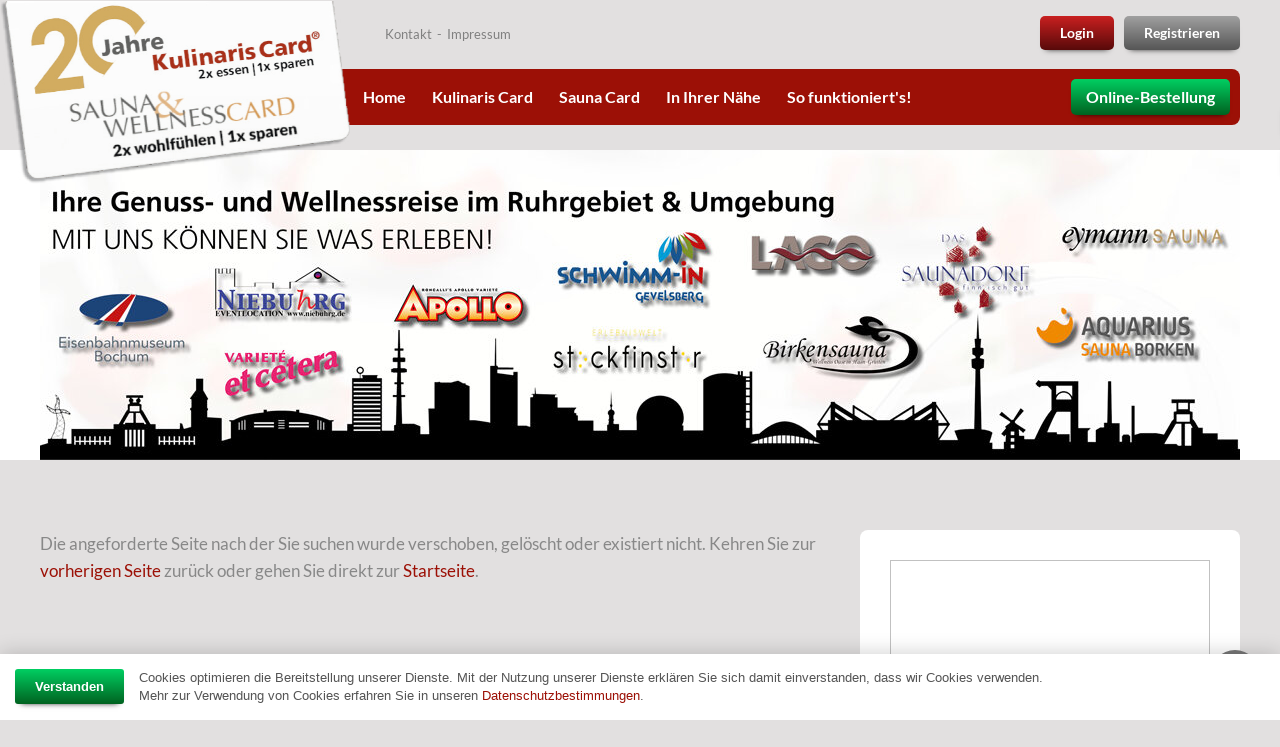

--- FILE ---
content_type: text/html; charset=UTF-8
request_url: https://www.kulinaris-card.de/de/kulinaris/restaurants/detail/1185/restaurant-landgasthaus-pieper.htm?cid=1459
body_size: 6692
content:
<!doctype html>
<!--
===== brought to you by... =========================
 __     ______     ______     ______     ______
/\ \   /\  ___\   /\  __ \   /\  == \   /\  ___\
\ \ \  \ \ \____  \ \ \/\ \  \ \  __<   \ \  __\
 \ \_\  \ \_____\  \ \_____\  \ \_\ \_\  \ \_____\
  \/_/   \/_____/   \/_____/   \/_/ /_/   \/_____/
==iCORE=CMS============= http://planetlan-gmbh.de ==
-->
<html dir="ltr" lang="de">
<head>
	<!-- General -->
	<title>Kulinaris Card 2023 &raquo; Genuss im Ruhrgebiet &raquo; Dortmund & Umgebung &raquo; Restaurant Landgasthaus Pieper</title>
	<!-- Meta -->
	<meta http-equiv="Content-Type" content="text/html; charset=UTF-8" />
	<meta name="author" content="Kulinaris Card - 2für1 Gutscheine " href="http://www.kulinaris-card.de" />
	<meta name="programmer" content="planetlan GmbH" href="http://www.planetlan-gmbh.de" />
	<meta name="copyright" content="Kulinaris Card - 2für1 Gutscheine " />
	<meta name="keywords" content=" 2für1 Restaurant, Ruhrgebiet, freier Eintritt, sparen, 2 für 1 Gutscheine, Gutscheinheft, Gutscheinbuch, Geschenke, Wellness, Sauna, Restaurant Gutscheine Ruhrgebiet" />
	<meta name="description" content="Entdecken Sie mit der Kulinaris und der Sauna & Wellness Card zahlreiche 2-für-1-Angebote für Restaurants, Wellness und Freizeit im Ruhrgebiet und Umgebung. Genießen Sie exklusive Vorteile und erleben Sie vielfältige Aktivitäten – ideal für Feinschmecker und Entspannungssuchende!" />
	<meta name="distribution" content="global" />
	<meta name="twitter:url" content="https://www.kulinaris-card.de/de/kulinaris/restaurants/detail/1185/restaurant-landgasthaus-pieper.htm" />
	<meta name="twitter:card" content="summary" />
	<meta name="twitter:image:src" content="https://www.kulinaris-card.de/media/uploads/meta_images/page_logo.jpg" />
	<meta property="og:title" content="Kulinaris Card 2023 &raquo; Genuss im Ruhrgebiet &raquo; Dortmund & Umgebung &raquo; Restaurant Landgasthaus Pieper" />
	<meta property="og:description" content="Entdecken Sie mit der Kulinaris und der Sauna & Wellness Card zahlreiche 2-für-1-Angebote für Restaurants, Wellness und Freizeit im Ruhrgebiet und Umgebung. Genießen Sie exklusive Vorteile und erleben Sie vielfältige Aktivitäten – ideal für Feinschmecker und Entspannungssuchende!" />
	<meta property="og:site_name" content="Kulinaris Card - 2für1 Gutscheine " />
	<meta property="og:image" content="https://www.kulinaris-card.de/media/uploads/meta_images/page_logo.jpg" />
	<meta property="og:url" content="https://www.kulinaris-card.de/de/kulinaris/restaurants/detail/1185/restaurant-landgasthaus-pieper.htm" />
	<meta property="og:locale" content="de_DE" />
	<!-- MISC -->
<meta name="viewport" content="width=device-width" />
<meta name="google-site-verification" content="JTI2y1TGXb_Ls4WoCOGupZPOU1qx90i_T1b2PJJwYpk" />
<meta name="google-site-verification" content="48qNQlsgfGAChcE9vJoYr_F7MM_VRKKdVtCyoQK-QiY" />
<meta name="google-site-verification" content="oMShJnjYahmA7FdA3-EgkINPuHpppvQo9VWtqXqa9rk" />
<meta name="google-site-verification" content="BXCYwdBvCWOT6yV_HeGLmxDRlBNto2yYgmw9_C97lhI" />
<meta name="google-site-verification" content="K-3I1C_kNPTQkEmlbjyqQu5DZJUvo0r0w7n874nDqcg" />
<meta name="google-site-verification" content="KBgXdLuUYdkmBLNZz8_jPGoQiOeQCFu3X0Xh5f6meGA" />
<meta name="google-site-verification" content="s9bfW5pYkZ_h6nEXQhyK0A71rXz1qMR9xs6tggFK1As" />
<meta name="revisit-after" content="5 days" />
<meta name="facebook-domain-verification" content="4tkyycva34lv3ci4qql64aq5eux7ez" />
<meta name="facebook-domain-verification" content="w5bdwodcldo4tmhe6pse355ik27ncc" />

<!-- Meta Pixel Code -->
<script>
!function(f,b,e,v,n,t,s)
{if(f.fbq)return;n=f.fbq=function(){n.callMethod?
n.callMethod.apply(n,arguments):n.queue.push(arguments)};
if(!f._fbq)f._fbq=n;n.push=n;n.loaded=!0;n.version='2.0';
n.queue=[];t=b.createElement(e);t.async=!0;
t.src=v;s=b.getElementsByTagName(e)[0];
s.parentNode.insertBefore(t,s)}(window, document,'script',
'https://connect.facebook.net/en_US/fbevents.js');
fbq('init', '359290946120956');
fbq('track', 'PageView');
</script>
<noscript><img height="1" width="1" style="display:none"
src="https://www.facebook.com/tr?id=359290946120956&ev=PageView&noscript=1"
/></noscript>
<!-- End Meta Pixel Code -->

<!-- Meta Pixel Code -->
<script>
!function(f,b,e,v,n,t,s)
{if(f.fbq)return;n=f.fbq=function(){n.callMethod?
n.callMethod.apply(n,arguments):n.queue.push(arguments)};
if(!f._fbq)f._fbq=n;n.push=n;n.loaded=!0;n.version='2.0';
n.queue=[];t=b.createElement(e);t.async=!0;
t.src=v;s=b.getElementsByTagName(e)[0];
s.parentNode.insertBefore(t,s)}(window, document,'script',
'https://connect.facebook.net/en_US/fbevents.js');
fbq('init', '496935352020496');
fbq('track', 'PageView');
</script>
<noscript><img height="1" width="1" style="display:none"
src="https://www.facebook.com/tr?id=496935352020496&ev=PageView&noscript=1"
/></noscript>
<!-- End Meta Pixel Code -->

<!-- Favicon -->
<link rel="shortcut icon" href="https://www.kulinaris-card.de/media/favicon/favicon.ico">
<link rel="apple-touch-icon" sizes="57x57" href="https://www.kulinaris-card.de/media/favicon/apple-touch-icon-57x57.png">
<link rel="apple-touch-icon" sizes="114x114" href="https://www.kulinaris-card.de/media/favicon/apple-touch-icon-114x114.png">
<link rel="apple-touch-icon" sizes="72x72" href="https://www.kulinaris-card.de/media/favicon/apple-touch-icon-72x72.png">
<link rel="apple-touch-icon" sizes="144x144" href="https://www.kulinaris-card.de/media/favicon/apple-touch-icon-144x144.png">
<link rel="apple-touch-icon" sizes="60x60" href="https://www.kulinaris-card.de/media/favicon/apple-touch-icon-60x60.png">
<link rel="apple-touch-icon" sizes="120x120" href="https://www.kulinaris-card.de/media/favicon/apple-touch-icon-120x120.png">
<link rel="apple-touch-icon" sizes="76x76" href="https://www.kulinaris-card.de/media/favicon/apple-touch-icon-76x76.png">
<link rel="apple-touch-icon" sizes="152x152" href="https://www.kulinaris-card.de/media/favicon/apple-touch-icon-152x152.png">
<link rel="apple-touch-icon" sizes="180x180" href="https://www.kulinaris-card.de/media/favicon/apple-touch-icon-180x180.png">
<link rel="icon" type="image/png" href="https://www.kulinaris-card.de/media/favicon/favicon-192x192.png" sizes="192x192">
<link rel="icon" type="image/png" href="https://www.kulinaris-card.de/media/favicon/favicon-160x160.png" sizes="160x160">
<link rel="icon" type="image/png" href="https://www.kulinaris-card.de/media/favicon/favicon-96x96.png" sizes="96x96">
<link rel="icon" type="image/png" href="https://www.kulinaris-card.de/media/favicon/favicon-16x16.png" sizes="16x16">
<link rel="icon" type="image/png" href="https://www.kulinaris-card.de/media/favicon/favicon-32x32.png" sizes="32x32">
<meta name="msapplication-TileColor" content="#da532c">
<meta name="msapplication-TileImage" content="/media/favicon/mstile-144x144.png">
<meta name="msapplication-config" content="/media/favicon/browserconfig.xml">

<!-- Google Fonts -->
<link href="https://fonts.planetlan.de?family=Material+Icons;Lato:400,700" rel="stylesheet" />

<!-- Royal Slider -->
<link href="https://www.kulinaris-card.de/sites/mysite/themes/default/plugins/royalslider-9.5.4/royalslider.css" rel="stylesheet" />
<link href="https://www.kulinaris-card.de/sites/mysite/themes/default/plugins/royalslider-9.5.4/skins/minimal-white/rs-minimal-white.css" rel="stylesheet" />

<!--[if IE]>
  <script src="http://html5shiv.googlecode.com/svn/trunk/html5.js"></script>
<![endif]-->
<!--[if lt IE 9]>
    <link rel="stylesheet" type="text/css" href="https://www.kulinaris-card.de/sites/mysite/themes/default/css-responsive/IE.css">
<![endif]-->
	<!-- Link -->
	<link rel="alternate" type="application/rss+xml" title="Kulinaris Card " href="https://www.kulinaris-card.de/feed/rss/de.rss" />
	<link rel="apple-touch-icon" sizes="72x72" href="https://www.kulinaris-card.de/media/uploads/meta_images/apple-touch-icon-72x72.png" />
	<link rel="apple-touch-icon" sizes="114x114" href="https://www.kulinaris-card.de/media/uploads/meta_images/apple-touch-icon-114x114.png" />
	<link rel="apple-touch-icon" sizes="144x144" href="https://www.kulinaris-card.de/media/uploads/meta_images/apple-touch-icon-144x144.png" />
	<!-- Cascading Style Sheets (CSS) for Head -->
	<link rel="stylesheet" type="text/css" href="/sites/mysite/themes/default/cache/customer.head.1734461891.css" />
</head>
<body class="">
<input type="hidden" id="_system_ln" class="inputDefaultTheme form-control" name="_system_ln" value="de" />

<div class="scrollfixed">
    <a href="https://www.kulinaris-card.de/de/kulinaris/order.htm" class="btn btn-primary">Jetzt bestellen!</a>
    <a href="https://www.facebook.com/kulinaris.card?fref=ts" class="btn btn-primary fb">Facebook</a>
</div>

<a href="javascript:;" onclick="window.scrollTo(0,0);" class="totop"><i class="material-icons">arrow_upward</i></a>

<header>
    <div class="pagecenter">
        <div class="topper relative">
            <a href="https://www.kulinaris-card.de/" class="logo"></a>
            <a href="javascript:;" onclick="$('header nav').toggleClass('showme')" class="menupicker rounded"></a>
            <div class="usermenu">
                <a href="https://www.kulinaris-card.de/de/users/login.htm" class="btn btn-danger btn-login">Login</a><a href="https://www.kulinaris-card.de/de/registrieren.htm" class="btn btn-default btn-register">Registrieren</a>
            </div>
            <ul class="links">
                <li><a href="https://www.kulinaris-card.de/de/kontakt.htm">Kontakt</a></li>
                <li><a href="https://www.kulinaris-card.de/de/impressum.htm">Impressum</a></li>
            </ul>
            <nav class="rounded">
                <!--<a href="https://www.kulinaris-card.de/de/login_information.htm" class="btn btn-danger signin">Login</a>-->
                <a href="https://www.kulinaris-card.de/de/kulinaris/order.htm" class="btn btn-primary order">Online-Bestellung</a>
                <ul rel=""><li><a href="https://www.kulinaris-card.de/de/gutscheinbuch-im-format-einer-scheckkarte.htm" >Home</a></li><li class="expandable"><a href="https://www.kulinaris-card.de/de/kulinaris/restaurants/list/1490/kulinaris-card-2026-genuss-im-ruhrgebiet.htm" >Kulinaris Card</a><ul rel="88"><li><a href="https://www.kulinaris-card.de/de/kulinaris/restaurants/list/1490/kulinaris-card-2026-genuss-im-ruhrgebiet.htm" >NEU! Kulinaris Card 2026</a></li><li><a href="https://www.kulinaris-card.de/de/2fuer1-freizeit-angebote.htm" >2für1 Freizeit-Angebote</a></li><li class="lastLI"><a href="https://www.kulinaris-card.de/de/kulinaris/voucher.htm" >Online-Gutscheine</a></li></ul></li><li><a href="https://www.kulinaris-card.de/de/2fuer1-sauna-und-wellness-card.htm" >Sauna Card</a></li><li><a href="https://www.kulinaris-card.de/de/kulinaris/restaurants/search.htm" >In Ihrer Nähe</a></li><li class="lastLI"><a href="https://www.kulinaris-card.de/de/und-so-funktionierts.htm" >So funktioniert's!</a></li></ul>
            </nav>
        </div>
    </div>
    <!-- <div class="rLoginNote">Um sich anzumelden und auf den kompletten Funktionsumfang der Kulinaris Card zugreifen zu können, wechseln Sie bitte zu einem Computer/Notebook.</div> -->
    <div class="pageslider" style="background-image:url(/media/uploads/2025/09/Gutscheinbuch_Eisenbahnmuseum_Bochum_Variete_et_cetera_LAGO_Schwimm_in_Lago_Eymann_Aquarius_im_Ruhrgebiet.jpg);">
        <div id="full-width-slider" class="royalSlider heroSlider rsMinW">
            <div class="rsContent"><a href="https://www.kulinaris-card.de/de/auf-dieser-reise-werden-sie-von-unseren-partnern-zum-entdecken-e-984.htm" ><img src="https://www.kulinaris-card.de/media/uploads/2025/09/Gutscheinbuch_Eisenbahnmuseum_Bochum_Variete_et_cetera_LAGO_Schwimm_in_Lago_Eymann_Aquarius_im_Ruhrgebiet.jpg" class="rsImg" title="Auf dieser Reise werden Sie von unseren Partnern zum Entdecken, Erleben, Schlemmenn,Genie&szlig;en und Relaxen eingeladen.  " alt="" /></a></div>
        </div>
    </div>
</header>

<!---->

<section role="main">
    <div class="pagecenter content hasWidgetbar">
    <div class="leftbar">
        <div class="hidden visible-xs order-scroll">
            <a href="https://www.kulinaris-card.de/de/kulinaris/order.htm" class="btn btn-primary order">Jetzt online bestellen</a>
        </div>
        <div class="navibar-messages"></div>
        <div class="content">
            
            <!-- google_ad_section_start -->
            Die angeforderte Seite nach der Sie suchen wurde verschoben, gelöscht oder existiert nicht. Kehren Sie zur <a href="javascript:window.history.back();">vorherigen Seite</a> zurück oder gehen Sie direkt zur <a href="https://www.kulinaris-card.de/">Startseite</a>.
            <!-- google_ad_section_end -->
            
        </div>
        <div class="navibar-messages isBottom"></div>
    </div>
    <div class="widgetbar"><div class="widgetbar-portlet loading"><div class="widgetbar-item help isKCMap left" style="width:100%;" onclick="">
    <div class="box" style="" data-height="">       
        <div class="kulinaris-restaurant-map"><div id="MAP_VrCL3a" class="gmaps maps"><img src="https://www.kulinaris-card.de/media/plugins/maps/Map-Small.jpg" alt="" class="map-preview" /></div></div><button onclick="MAPS.Route('','51.572025%2C6.972342');" class="d-block mt-4 btn btn-primary" type="button">Route berechnen</button>
    </div>
</div><div class="widgetbar-item help isImage left hasLink embed-as-img" style="width:100%;" onclick="">
    <div class="box" style="" data-height="1">       
        <a href="https://www.kulinaris-card.de/de/2fuer1-freizeit-angebote.htm" class="imageObj"><div class="title"><div class="txt"><h1>2für1 Freizeitgutscheine 2026</h1></div></div><img src="https://www.kulinaris-card.de/media/uploads/2025/09/Gutschein__Roncallis_Apollo_Variete_Theater_Variete_et_cetera_Theater_an_der_Niebuhrg_Eisenbahnmuseum_Bochum_LAGO_Die_Therme_Gutscheine_im_Ruhrgebiet_.jpg" width="555" height="400" alt="" /></a>
    </div>
</div><div class="widgetbar-item help isImage left hasLink embed-as-img" style="width:100%;" onclick="">
    <div class="box" style="" data-height="1">       
        <a href="https://www.kulinaris-card.de/de/kulinaris/voucher.htm" class="imageObj"><div class="title"><div class="txt"><h1>Zusätzliche Online-Gutscheine</h1></div></div><img src="https://www.kulinaris-card.de/media/uploads/2025/02/Kulinaris_Card_Online_Gutschein_Ruhrgebiet_-71124.jpg" width="555" height="400" alt="" /></a>
    </div>
</div><div class="widgetbar-item help isImage left hasLink embed-as-img" style="width:100%;" onclick="">
    <div class="box" style="" data-height="1">       
        <a href="https://www.kulinaris-card.de/de/extrarabatte.htm" class="imageObj"><div class="title"><div class="txt"><h1>Kulinaris Card Extravorteile (Stern)</h1></div></div><img src="https://www.kulinaris-card.de/media/uploads/2021/10/2fuer1Extrarabatte_Kachel2022___.jpg" width="555" height="283" alt="" /></a>
    </div>
</div><div class="widgetbar-item help isText left imagebox wellness" style="width:100%;" onclick="">
    <div class="box" style="" data-height="1">       
        <h3>NEU! Sauna &amp; Wellness Card 2026</h3>

<div><a href="https://www.kulinaris-card.de/de/2fuer1-sauna-und-wellness-card.htm"><img alt="2-für-1-Gutscheine-Sauna-Wellness-im-Ruhrgebiet-Salzgrotte" src="https://www.kulinaris-card.de/media/uploads/2025/09/2-fuer-1-Gutscheine_Ruhrgebiet-Sauna-Wellness-im-Ruhrgebiet-2026_555.jpg" /></a></div>

    </div>
</div><div class="widgetbar-item help isImage left hasLink embed-as-img" style="width:100%;" onclick="">
    <div class="box" style="" data-height="1">       
        <a href="https://www.kulinaris-card.de/de/individualisierte_karten.htm" class="imageObj"><div class="title"><div class="txt"><h1>Ihre individualisierte Karte</h1></div></div><img src="https://www.kulinaris-card.de/media/uploads/2017/08/Kulinaris-Card-Ihre-individuelle-Visitenkarte-mit-Mehrwert.png" width="555" height="290" alt="" /></a>
    </div>
</div><div class="widgetbar-item help isKCSearch left" style="width:100%;" onclick="">
    <div class="box" style="" data-height="1">       
        <div class="title">
    <h1>Restaurantsuche</h1>
</div>
<form method="POST" action="https://www.kulinaris-card.de/de/kulinaris/restaurants/search.htm" id="kc_widget_rest_search_3">
        <div class="form-group" style="">
            <label>Saison</label>
            <select id="SEASON" class="inputDefaultTheme form-control" name="SEASON">
<option value="0" >- alle -</option>
<option value="1489" >Kulinaris Card 2026</option>
</select>
        </div>
    <div class="form-group row">
        <div class="col-xs-4">
            <input placeholder="Nr." type="text" id="NUMBER" class="inputDefaultTheme form-control" name="NUMBER" value="" />
        </div>
        <div class="col-xs-8">
            <input placeholder="Restaurant" type="text" id="NAME" class="inputDefaultTheme form-control" name="NAME" value="" />
        </div>
    </div>
    <div class="form-group row">
        <div class="col-xs-4">
            <input placeholder="PLZ" type="text" id="ZIP" class="inputDefaultTheme form-control" name="ZIP" value="" />
        </div>
        <div class="col-xs-8">
            <input placeholder="Stadt" type="text" id="CITY" class="inputDefaultTheme form-control" name="CITY" value="" />
        </div>
    </div>
    <div class="form-group">
        <select onchange="$('#kc_widget_rest_search_3 #DST').val( $(this).val() );" id="ADDR_DISTANCE" class="inputDefaultTheme form-control" name="ADDR_DISTANCE">
<option value="0" >- keine Umkreissuche -</option>
<option value="2" >2km</option>
<option value="5" >5km</option>
<option value="10" >10km</option>
<option value="15" >15km</option>
<option value="20" >20km</option>
<option value="25" >25km</option>
<option value="50" >50km</option>
<option value="100" >100km</option>
<option value="999" >mehr als 100km</option>
</select>
    </div>
    <button onclick="$('#kc_widget_rest_search_3').submit()" type="button" class=" btn btn-primary">Suche</button>
    <input type="submit" style="display:none">
</form>
    </div>
</div></div></div>
</div>
</section>

<div class="pagecenter">
    <ul class="logobar">
        <!--<li class="mondpalast"><a href="https://www.mondpalast.com"></a></li>
        <li class="niebuhrg"><a href="https://niebuhrg.de" target="_blank"></a></li>
        <li class="apollo"><a href="https://www.apollo-variete.com" target="_blank"></a></li>        
        <li class="revuepalast"><a href="https://www.revuepalast-ruhr.com" target="_blank"></a></li>
        <li class="gop"><a href="https://www.variete.de" target="_blank"></a></li>
        <li class="etcetera"><a href="https://www.variete-et-cetera.de" target="_blank"></a></li>
        -->
        
        <!--<li class="stratmanns"><a href="http://www.stratmanns.de"></a></li>-->
        <!--<li class="alpincenter"><a href="http://www.alpincenter.com" target="_blank"></a></li>-->
        <!--<li class="lago"><a href="https://www.gysenberg.de" target="_blank"></a></li>-->
        <!--<li class="maritimo"><a href="http://www.maritimo.info" target="_blank"></a></li>-->
    </ul>
</div>
<footer>
    <div class="pagecenter">
        <ul class="links right">
            <li><a href="https://www.kulinaris-card.de/de/allgemeine_nutzungsbedingungen.htm">Nutzungsbedingungen (Registrierung)</a></li>
            <li><a href="https://www.kulinaris-card.de/de/allgemeine_teilnahmebedingungen.htm">Allgemeine Teilnahmebedingungen</a></li>
            <li><a href="https://www.kulinaris-card.de/de/datenschutzerklaerung.htm">Datenschutzerklärung</a></li>
            <li><a href="https://www.kulinaris-card.de/de/widerrufsrecht.htm">Widerrufsrecht</a></li>
        </ul>
        <strong>Genuss|Ruhr Verlag</strong><sup><span style="font-size:90%;">®</span></sup><br />
        Carsten Schmidtke<br/>
        Klüvershang 63<br/>
        45307 Essen<br/>
        <br/>
        Telefon: (0201) 1718766<br/>
        E-Mail: info@genussruhr.de
    </div>
</footer>


<!-- Generation Time:  --><script type="text/javascript">var CORE_SETTINGS={"text":{"CANCEL":"Abbrechen","OK":"OK","ERROR_SEARCH_MINLENGTH":"Der Suchbegriff muss min. %s Zeichen lang sein!"}};</script>
<!-- Cascading Style Sheets (CSS) for Body -->
<link rel="stylesheet" type="text/css" href="/sites/mysite/themes/default/cache/customer.body.1728324046.css" />
<link rel="stylesheet" type="text/css" href="/media/plugins/home-btn-notice/home.css" media="all" />
<link rel="stylesheet" type="text/css" href="/sites/mysite/themes/default/css-responsive/responsive-5.css" media="all" />
<link rel="stylesheet" type="text/css" href="https://api.mapbox.com/mapbox-gl-js/v2.9.1/mapbox-gl.css" media="all" />
<link rel="stylesheet" type="text/css" href="/media/plugins/maps/maps.css" media="all" />

<!-- JavaScript for Body (JS) -->
<script src="/media/plugins/LABjs/LAB.min.js" type="text/javascript"></script>
<script type="text/javascript">
$LAB.script("https://ajax.googleapis.com/ajax/libs/jquery/1.11.2/jquery.min.js").wait()
.script("/sites/mysite/themes/default/cache/c6831d80.js")
.script("/sites/mysite/themes/default/cache/c21104a5.js")
.script("/sites/mysite/themes/default/cache/410f800d.js")
.script("https://api.mapbox.com/mapbox-gl-js/v2.9.1/mapbox-gl.js")
.script("/media/plugins/maps/maps_1696260938.js")
.wait(function(){
ICORE.init(function onICOREReady(){
/*** Execute onReadyJS  (BEGIN) ***/

MAPS.Init( 'pk.eyJ1IjoicGxhbmV0bGFuZ21iaCIsImEiOiJjam11ZHhhdXUwcHloM3FxeWlvZzk5OHBoIn0.Ygm6YqQaxrThKZze5aanWw', 'MAP_VrCL3a', [{"Lat":51.572025,"Lon":6.972342,"Popup":{"HTML":"<b>Restaurant Landgasthaus Pieper<\/b><br\/>M\u00f6llerstra\u00dfe 32-36<br\/>45966 Gladbeck","isOpen":true,"CSSClass":null},"Icon":{"Image":"\/sites\/mysite\/themes\/default\/images\/icons\/mappins\/kulinariscard_pin4.png","Width":22,"Height":40}}], [] );

/*** Execute onReadyJS (END) ***/
});
});
</script>

<!-- Piwik -->
<script type="text/javascript">
  var _paq = _paq || [];
  _paq.push(["disableCookies"]);
  _paq.push(['trackPageView']);
  _paq.push(['enableLinkTracking']);
  (function() {
    var u=(("https:" == document.location.protocol) ? "https" : "http") + "://mato.planetlan.net/";
    _paq.push(['setTrackerUrl', u+'piwik.php']);
    _paq.push(['setSiteId', 36]);
    var d=document, g=d.createElement('script'), s=d.getElementsByTagName('script')[0]; g.type='text/javascript';
    g.defer=true; g.async=true; g.src=u+'piwik.js'; s.parentNode.insertBefore(g,s);
  })();
</script>
<noscript><p><img src="https://mato.planetlan.net/piwik.php?idsite=36" style="border:0;" alt="" /></p></noscript>
<!-- End Piwik Code -->

<!-- Keksmeldung -->
<script>
    (function(i,s,o,g,r,a,m){a=s.createElement(o),m=s.getElementsByTagName(o)[0];a.async=1;a.src=g;m.parentNode.insertBefore(a,m)
    })(window,document,'script','https://mato.planetlan.net/keksnotice/load.js');
</script>

<!-- BrowserUpdate Notification -->
<script type="text/javascript"> 
    var $buoop = { c:2, reminder:0 }; 
    function $buo_f(){ 
     var e = document.createElement("script"); 
     e.src = "//browser-update.org/update.js"; 
     document.body.appendChild(e);
    };
    try {document.addEventListener("DOMContentLoaded", $buo_f,false)}
    catch(e){window.attachEvent("onload", $buo_f)}
</script>

<!-- Generation Time: 0.2876 -->
</body>
</html>

--- FILE ---
content_type: text/css; charset=utf-8
request_url: https://www.kulinaris-card.de/sites/mysite/themes/default/css-responsive/responsive-5.css
body_size: 2652
content:
/*** RESPONSIVE ***/
/* Extra Small devices (phones, 300px and up) */
@media screen and (max-width: 767px) {
    /*body { background:#808080; }*/
    body { font-size:10pt; }

    /* General */
    .pagecenter { width:300px !important; }
    .leftbar, .rightbar, .widgetbar { width:100% !important; }
    .leftbar img { max-width:100%; }
    
    body.kc-restaurant-list:not(.kc-category-with-restaurants) .map-element { display: none; }

    h1 { font-size:16pt; }
    h2 { font-size:14pt; }
    h3 { font-size:12pt; }
    
    .btn {
        white-space: break-spaces;
    }
    
    .ui-tabs .ui-tabs-nav li {
        font-size: .80em;
    }

    /* Footer */
    footer {
        text-align:center;
    }
    footer .links {
        clear:both;
        width:100%;
        display:block;
        padding:0;
        margin:0;
        margin-bottom:20px;
    }
    footer .links li {
        clear:both;
        display:block;
        width:100%;
        text-align:center;
    }
    footer .links li:before { display:none; }

    /* Header */

    /*header .btn-login,
    header .btn-register {
        display:none;
    }*/
    
    header .usermenu {
        top: auto;
        bottom: 0;
        display: flex;
        flex-flow: row nowrap;
        flex-grow: 1;
        align-items: center;
        justify-content: stretch;
        width: 100%;
        gap: 1em;
    }
    header .usermenu > a {
        margin: 0 !important;
        flex: 1;
    }
    header .userdetails {
        position: relative;
        width: 100%;
        padding-bottom: 1em;
    }
    .userdetails .controls {
        display: none !important;
    }
    .userdetails .controls.open {
        display: block !important;
    }
    
    .login-form, .scrollfixed, .pageslider { display:none; }
    .login-form { top:28px; }
    .rsMinW .rsArrowLeft { left:5px; }
    .rsMinW .rsArrowRight { right:5px }
    .logo { width:170px; height:90px; left:-10px; }
    header .links { left:auto; top:5px; right:0; }
    .topper { height:130px; }
    .rLoginNote { display:block; }
    
    body.kc-restaurant-list.kc-category-with-restaurants header .usermenu,
    body.isOrder header .usermenu {
        display: none;
    }
    body.kc-restaurant-list.kc-category-with-restaurants .topper,
    body.isOrder .topper {
        height: 100px;
    }
    
    
    header nav {
        position:fixed;
        z-index: 100;
        left: 0;
        top: 0;
        bottom: auto;
        right: auto;
        
        margin: 0;
        background: rgba(156,16,6,.85);
        font-size: 1em;
        width: 20em;
        height: 100%;
        padding: 1.5em;
        border-radius: 0 !important;
        backdrop-filter: blur(10px);
        box-shadow: 0.5em 0 0.8em rgb(0 0 0 / 40%)
    }
    header nav .opener {
        display: inline-block;
    }
    header nav:not(.showme),
    nav > ul > li:hover > ul { 
        display: none !important; 
    }
    nav > ul { margin-left:0; }
    nav li { 
        position: relative;
        width:100%; 
    }
    nav li > a, 
    nav li > a:link {
        font-size: 1.3em;
        padding: 1em 0;
        text-align: left;
        border-bottom: 1px solid rgba(255,255,255,.20);
    }
    nav li:last-child a {
        border:0;
    }
    
    nav > ul > li > ul {
        display: none;
        position: static;
        background: #383838;
        padding: 1em 2em;
        font-size: .85em;
    }
    nav > ul > li.open > ul {
        display: block !important;
    }

    nav .btn {
        margin: 0 !important;
        border: 0 !important;
    }
    
    header nav .order {
        position:absolute;
        bottom:0;
        left:0;
        width: 100%;
        margin: 0;
        border-radius: 0 !important;
    }
    header nav .signin {
        position:absolute;
        display:block;
        bottom:60px;
        left:10px;
        width:280px;
    }

    .menupicker { display:block; }
    .logobar li { width:50%; }

    .loginForm table {
        width:100% !important;
    }
    
    .modalWindow {
        width: 300px !important;
        left: 50% !important;
        transform: translateX(-50%) !important;
    }
    .ui-dialog .ui-dialog-titlebar-close {
        margin: 0 !important;
        right: .2em !important;
        width: 25px !important;
        height: 25px !important;
        transform: translateY(-50%) !important;
    }
    .ui-dialog .ui-dialog-titlebar-close span {
        margin: 3px !important;
    }
    
    /* Shadow */
    .page-portlet .box:before, .page-portlet .box:after, 
    .widgetbar-portlet .box:before, .widgetbar-portlet .box:after,
    .ui-tabs-panel:before, .ui-tabs-panel:after,
    .boxed:before, .boxed:after {
        display: none;
    }

    /* Tables */
    .table .filter {
        margin-bottom: 1em;
        font-size: .70em;
    }
    .table .filter .filterItem {
        margin-right: .5em;
    }
    .table .filter .filterItem.reset {
        display: none;
    }

    /* Pages */
    .page-portlet { width:340px !important; }
    .page-portlet .page-item,
    .page-portlet .page-item[style*="33%"],
    .page-portlet .page-item[style*="34%"] {
        width:100% !important;
    }
    .page-portlet .page-item .box { margin-bottom:0; }
    section[role="main"] { padding-top:10px; }

    .page-portlet .page-item.isImage .box,
    .page-portlet .page-item.isKCSearch .box,
    .widgetbar-portlet .widgetbar-item.isImage .box,
    .widgetbar-portlet .widgetbar-item.isKCSearch .box {
        min-height:188px;
        background-size:auto 152px;
        -webkit-background-size:auto 152px;
        -moz-background-size:auto 152px;
    }

    /* Widgebar */
    .widgetbar { padding:0; margin:0; margin-top:60px; }
    .widgetbar-portlet .widgetbar-item,
    .widgetbar-portlet .widgetbar-item[style*="33%"],
    .widgetbar-portlet .widgetbar-item[style*="34%"] { width:100% !important; margin:0; }
    .widgetbar-portlet .widgetbar-item .box { margin:0; margin-bottom:20px; }

    /*
    .widgetbar-portlet .widgetbar-item.isImage .box,
    .widgetbar-portlet .widgetbar-item.isKCSearch .box {
        min-height:230px;
        background-position:center 40px;
        background-size:contain;
        -webkit-background-size:contain;
        -moz-background-size:contain;
    }*/

    /* Bestellung */
    .kulinaris-cart .mobile-scroll {
        overflow:scroll;
        width:100%;
        border:1px solid #f1f1f1;
        padding:10px;
    }
    .kulinaris-cart .cart {
        width:700px;
    }

    .kulinaris-order .checks label:not(.checkbox) {
        width:265px;
        line-height:1.4;
        margin-top:5px;
    }
    .mobile-scroll-note { display:block; }
    .kulinaris-order .add-coupon input {
        width:100%;
        border-radius:5px 5px 0 0;
        border:1px solid #c92020;
        border-bottom:0;
    }
    .kulinaris-order .add-coupon button {
       width:100%;
        border-radius:0 0 5px 5px;
    }

    /* Gutscheine */
    .kulinaris-vouchers .item {
        /*height:200px;*/
    }

    /* Restaurants */
    .kulinaris-restaurant-categories .item.category { font-size:10pt; padding:10px; }
    .kulinaris-list-options a { margin:0; display:block; width:100%; }
    .kulinaris-list-options { height:auto; line-height:1; }
    .kulinaris-restaurants .more { display:none; }
    .kulinaris-restaurants .item .no {
        width:20px;
        height:20px;
        line-height:18px;
        padding-right:1px;
    }
    .kulinaris-restaurants .item .infos {
        margin:10px 0 10px 0;
        line-height:1.4;
    }
    .kulinaris-details .VRR { width:58px; height:65px }
    .kulinaris-details .boxed {
        min-height:0 !important;
        height:auto !important;
        max-height:auto !important;
    }
    .kulinaris-details .row .col-sm-6:first-child .boxed {
        margin-bottom:20px;
    }
    .kulinaris-restaurant-map-controls button {
        width:100%;
        margin:7px 0 7px 0;
    }
    .kulinaris-search-controls button {
        clear:both !important;
        width:100% !important;
    }
    .kulinaris-search-controls button.loc-search { margin-top:15px !important; }


    .kulinaris-restaurants .status {
        right:-50px;
        padding:10px;
        font-size:8pt;
        border-width:1px;
    }
    .kulinaris-restaurants .status div {
        font-size:6pt;
    }

    .kulinaris-restaurant-search-results .print-btn {
        float:left;
        width:100%;
        margin-bottom:15px;
    }


}
/* Small devices (tablets, 768px and up) */
@media screen and (min-width: 768px) and (max-width: 991px) {
    /*body { background:green; }*/

    /* General */
    .pagecenter { width:730px !important; }
    .leftbar, .rightbar, .widgetbar { width:100% !important; }
    .leftbar img { max-width:100%; }

    /* Header */
    header .usermenu { top:35px; }
    .logo { width:200px; height:106px; margin-left:10px; }
    .topper { height:170px; }
    nav a, nav a:link { padding:20px 10px 20px 10px; }
    nav > ul { margin-left:0; }
    .login-form { top:28px; }
    .pageslider, #full-width-slider { height:200px; }
    .rsMinW .rsArrowLeft { left:15px; }
    .rsMinW .rsArrowRight { right:15px }
    header .links { left:auto; top:5px; right:0; }

    /* Pages */
    .page-portlet {
        width:740px !important;
        margin:-5px;
    }
    .page-portlet .page-item .box {
        margin:5px;
    }
    .isStartPage .page-portlet .page-item,
    .isStartPage .page-portlet .page-item[style*="33%"],
    .isStartPage .page-portlet .page-item[style*="34%"] {
        width:50% !important;
    }

    .page-portlet .page-item.isImage .box,
    .page-portlet .page-item.isKCSearch .box,
    .widgetbar-portlet .widgetbar-item.isImage .box,
    .widgetbar-portlet .widgetbar-item.isKCSearch .box {
        min-height:220px;
        background-size:auto 184px;
        -webkit-background-size:auto 184px;
        -moz-background-size:auto 184px;
    }

    /* Widgebar */
    .widgetbar { padding:0; margin:0; margin-top:60px; }
    .widgetbar-portlet .widgetbar-item,
    .widgetbar-portlet .widgetbar-item[style*="33%"],
    .widgetbar-portlet .widgetbar-item[style*="34%"] { width:50% !important; margin:0; }
    .widgetbar-portlet .widgetbar-item .box { margin:0; margin-bottom:20px; }
    .widgetbar-portlet .widgetbar-item:nth-child(2n+1) .box { margin-right:10px; }
    .widgetbar-portlet .widgetbar-item:nth-child(2n+2) .box { margin-left:10px; }

    /* Restaurants */
    .kulinaris-restaurant-categories .item.category { font-size:11pt; }
}
/* Medium devices (desktops, 992px and up) */
@media screen and (min-width: 992px) and (max-width: 1199px) {
    /*body { background:blue; }*/

    /* General */
    .pagecenter { width:950px !important; }
    .hasWidgetbar .leftbar { width:580px; }
    .hasWidgetbar .widgetbar { width:320px; }

    /* Header */
    header .links { left:200px; }
    .pageslider, #full-width-slider { height:260px; }
    nav > ul { margin-left:232px; }

    /* Pages */
    .page-portlet { width:990px; }
    .hasWidgetbar .page-portlet { width:620px; }
    .page-portlet .page-item.isImage .box,
    .page-portlet .page-item.isKCSearch .box {
        min-height:184px;
        background-size:auto 148px;
        -webkit-background-size:auto 148px;
        -moz-background-size:auto 148px;
    }

    /* Header */
    .logo { width:300px; height:159px; left:-70px; }
    nav a, nav a:link { padding:20px 10px 20px 10px; }

    /* Gutscheine */
    .kulinaris-vouchers .item {
        /*height:200px;*/
    }

}
/* Large devices (large desktops, 1200px and up) */
@media screen and (min-width: 1200px) {

}
